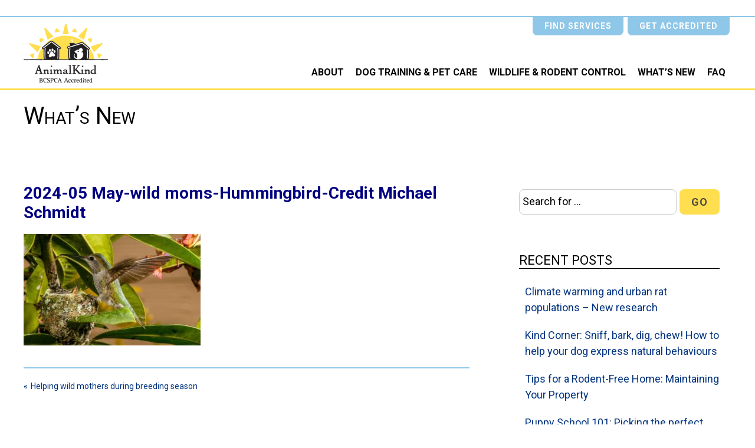

--- FILE ---
content_type: text/html; charset=UTF-8
request_url: https://animalkind.ca/helping-wild-mothers-during-breeding-season/2024-05-may-wild-moms-hummingbird-credit-michael-schmidt/
body_size: 9570
content:
<!DOCTYPE html>
<html dir="ltr" lang="en-US" prefix="og: https://ogp.me/ns#">
<head>
	<meta charset="UTF-8">
	<meta name="viewport" content="width=device-width, initial-scale=1">
	<link rel="profile" href="https://gmpg.org/xfn/11">
	<!-- Setting favicon, Microsoft and Apple Touch Icon 
Replace the icons using - http://realfavicongenerator.net/
-->	
<link rel="apple-touch-icon" sizes="180x180" href="https://animalkind.ca/wp-content/themes/animalkind/images/icons/apple-touch-icon.png">
<link rel="icon" type="image/png" sizes="32x32" href="https://animalkind.ca/wp-content/themes/animalkind/images/icons/favicon-32x32.png">
<link rel="icon" type="image/png" sizes="16x16" href="https://animalkind.ca/wp-content/themes/animalkind/images/icons/favicon-16x16.png">
<link rel="manifest" href="https://animalkind.ca/wp-content/themes/animalkind/images/icons/site.webmanifest">
<link rel="mask-icon" href="https://animalkind.ca/wp-content/themes/animalkind/images/icons/safari-pinned-tab.svg" color="#ffde4f">
<meta name="msapplication-TileColor" content="#2b5797">
<meta name="theme-color" content="#ffffff">

	<!--[if lt IE 9]>
	<script src="https://animalkind.ca/wp-content/themes/animalkind/js/html5.js" type="text/javascript"></script>
	<![endif]-->
	
	<title>2024-05 May-wild moms-Hummingbird-Credit Michael Schmidt | AnimalKind</title>

		<!-- All in One SEO 4.9.3 - aioseo.com -->
	<meta name="description" content="Photo by Michael Schmidt" />
	<meta name="robots" content="max-image-preview:large" />
	<meta name="author" content="Marcela Vargas"/>
	<link rel="canonical" href="https://animalkind.ca/helping-wild-mothers-during-breeding-season/2024-05-may-wild-moms-hummingbird-credit-michael-schmidt/" />
	<meta name="generator" content="All in One SEO (AIOSEO) 4.9.3" />
		<meta property="og:locale" content="en_US" />
		<meta property="og:site_name" content="AnimalKind | BC SPCA Accreditation" />
		<meta property="og:type" content="article" />
		<meta property="og:title" content="2024-05 May-wild moms-Hummingbird-Credit Michael Schmidt | AnimalKind" />
		<meta property="og:description" content="Photo by Michael Schmidt" />
		<meta property="og:url" content="https://animalkind.ca/helping-wild-mothers-during-breeding-season/2024-05-may-wild-moms-hummingbird-credit-michael-schmidt/" />
		<meta property="article:published_time" content="2024-05-09T21:20:55+00:00" />
		<meta property="article:modified_time" content="2024-05-09T21:21:32+00:00" />
		<meta name="twitter:card" content="summary" />
		<meta name="twitter:title" content="2024-05 May-wild moms-Hummingbird-Credit Michael Schmidt | AnimalKind" />
		<meta name="twitter:description" content="Photo by Michael Schmidt" />
		<script type="application/ld+json" class="aioseo-schema">
			{"@context":"https:\/\/schema.org","@graph":[{"@type":"BreadcrumbList","@id":"https:\/\/animalkind.ca\/helping-wild-mothers-during-breeding-season\/2024-05-may-wild-moms-hummingbird-credit-michael-schmidt\/#breadcrumblist","itemListElement":[{"@type":"ListItem","@id":"https:\/\/animalkind.ca#listItem","position":1,"name":"Home","item":"https:\/\/animalkind.ca","nextItem":{"@type":"ListItem","@id":"https:\/\/animalkind.ca\/helping-wild-mothers-during-breeding-season\/2024-05-may-wild-moms-hummingbird-credit-michael-schmidt\/#listItem","name":"2024-05 May-wild moms-Hummingbird-Credit Michael Schmidt"}},{"@type":"ListItem","@id":"https:\/\/animalkind.ca\/helping-wild-mothers-during-breeding-season\/2024-05-may-wild-moms-hummingbird-credit-michael-schmidt\/#listItem","position":2,"name":"2024-05 May-wild moms-Hummingbird-Credit Michael Schmidt","previousItem":{"@type":"ListItem","@id":"https:\/\/animalkind.ca#listItem","name":"Home"}}]},{"@type":"ItemPage","@id":"https:\/\/animalkind.ca\/helping-wild-mothers-during-breeding-season\/2024-05-may-wild-moms-hummingbird-credit-michael-schmidt\/#itempage","url":"https:\/\/animalkind.ca\/helping-wild-mothers-during-breeding-season\/2024-05-may-wild-moms-hummingbird-credit-michael-schmidt\/","name":"2024-05 May-wild moms-Hummingbird-Credit Michael Schmidt | AnimalKind","description":"Photo by Michael Schmidt","inLanguage":"en-US","isPartOf":{"@id":"https:\/\/animalkind.ca\/#website"},"breadcrumb":{"@id":"https:\/\/animalkind.ca\/helping-wild-mothers-during-breeding-season\/2024-05-may-wild-moms-hummingbird-credit-michael-schmidt\/#breadcrumblist"},"author":{"@id":"https:\/\/animalkind.ca\/author\/marcela\/#author"},"creator":{"@id":"https:\/\/animalkind.ca\/author\/marcela\/#author"},"datePublished":"2024-05-09T14:20:55-07:00","dateModified":"2024-05-09T14:21:32-07:00"},{"@type":"Organization","@id":"https:\/\/animalkind.ca\/#organization","name":"AnimalKind | BC SPCA","description":"BC SPCA Accreditation","url":"https:\/\/animalkind.ca\/","logo":{"@type":"ImageObject","url":"https:\/\/animalkind.ca\/wp-content\/uploads\/2020\/07\/AnimalKind_mouse.png","@id":"https:\/\/animalkind.ca\/helping-wild-mothers-during-breeding-season\/2024-05-may-wild-moms-hummingbird-credit-michael-schmidt\/#organizationLogo","width":146,"height":113},"image":{"@id":"https:\/\/animalkind.ca\/helping-wild-mothers-during-breeding-season\/2024-05-may-wild-moms-hummingbird-credit-michael-schmidt\/#organizationLogo"}},{"@type":"Person","@id":"https:\/\/animalkind.ca\/author\/marcela\/#author","url":"https:\/\/animalkind.ca\/author\/marcela\/","name":"Marcela Vargas"},{"@type":"WebSite","@id":"https:\/\/animalkind.ca\/#website","url":"https:\/\/animalkind.ca\/","name":"AnimalKind","description":"BC SPCA Accreditation","inLanguage":"en-US","publisher":{"@id":"https:\/\/animalkind.ca\/#organization"}}]}
		</script>
		<!-- All in One SEO -->


<!-- Google Tag Manager for WordPress by gtm4wp.com -->
<script data-cfasync="false" data-pagespeed-no-defer>
	var gtm4wp_datalayer_name = "dataLayer";
	var dataLayer = dataLayer || [];

	const gtm4wp_scrollerscript_debugmode         = false;
	const gtm4wp_scrollerscript_callbacktime      = 100;
	const gtm4wp_scrollerscript_readerlocation    = 150;
	const gtm4wp_scrollerscript_contentelementid  = "content";
	const gtm4wp_scrollerscript_scannertime       = 60;
</script>
<!-- End Google Tag Manager for WordPress by gtm4wp.com --><link rel='dns-prefetch' href='//js.stripe.com' />
<link rel='dns-prefetch' href='//checkout.stripe.com' />
<link rel='dns-prefetch' href='//fonts.googleapis.com' />
<link rel="alternate" type="application/rss+xml" title="AnimalKind &raquo; Feed" href="https://animalkind.ca/feed/" />
<link rel="alternate" type="application/rss+xml" title="AnimalKind &raquo; Comments Feed" href="https://animalkind.ca/comments/feed/" />
<link rel="alternate" title="oEmbed (JSON)" type="application/json+oembed" href="https://animalkind.ca/wp-json/oembed/1.0/embed?url=https%3A%2F%2Fanimalkind.ca%2Fhelping-wild-mothers-during-breeding-season%2F2024-05-may-wild-moms-hummingbird-credit-michael-schmidt%2F" />
<link rel="alternate" title="oEmbed (XML)" type="text/xml+oembed" href="https://animalkind.ca/wp-json/oembed/1.0/embed?url=https%3A%2F%2Fanimalkind.ca%2Fhelping-wild-mothers-during-breeding-season%2F2024-05-may-wild-moms-hummingbird-credit-michael-schmidt%2F&#038;format=xml" />
<style id='wp-img-auto-sizes-contain-inline-css' type='text/css'>
img:is([sizes=auto i],[sizes^="auto," i]){contain-intrinsic-size:3000px 1500px}
/*# sourceURL=wp-img-auto-sizes-contain-inline-css */
</style>
<style id='wp-emoji-styles-inline-css' type='text/css'>

	img.wp-smiley, img.emoji {
		display: inline !important;
		border: none !important;
		box-shadow: none !important;
		height: 1em !important;
		width: 1em !important;
		margin: 0 0.07em !important;
		vertical-align: -0.1em !important;
		background: none !important;
		padding: 0 !important;
	}
/*# sourceURL=wp-emoji-styles-inline-css */
</style>
<style id='classic-theme-styles-inline-css' type='text/css'>
/*! This file is auto-generated */
.wp-block-button__link{color:#fff;background-color:#32373c;border-radius:9999px;box-shadow:none;text-decoration:none;padding:calc(.667em + 2px) calc(1.333em + 2px);font-size:1.125em}.wp-block-file__button{background:#32373c;color:#fff;text-decoration:none}
/*# sourceURL=/wp-includes/css/classic-themes.min.css */
</style>
<link rel='stylesheet' id='stripe-checkout-button-css' href='https://checkout.stripe.com/v3/checkout/button.css' type='text/css' media='all' />
<link rel='stylesheet' id='simpay-public-css' href='https://animalkind.ca/wp-content/plugins/wp-simple-pay-pro-3/includes/core/assets/css/simpay-public.min.css?ver=4.16.1' type='text/css' media='all' />
<link rel='stylesheet' id='simpay-public-pro-css' href='https://animalkind.ca/wp-content/plugins/wp-simple-pay-pro-3/includes/pro/assets/css/simpay-public-pro.min.css?ver=4.16.1' type='text/css' media='all' />
<link rel='stylesheet' id='wpsl-styles-css' href='https://animalkind.ca/wp-content/plugins/wp-store-locator/css/styles.min.css?ver=2.2.261' type='text/css' media='all' />
<link rel='stylesheet' id='bsearch-style-css' href='https://animalkind.ca/wp-content/plugins/better-search/includes/css/bsearch-styles.min.css?ver=4.1.2' type='text/css' media='all' />
<link rel='stylesheet' id='style-css' href='https://animalkind.ca/wp-content/themes/animalkind/style.css?ver=2dc9db4ee3cac123ee87f8c1747c329c' type='text/css' media='all' />
<link rel='stylesheet' id='blm_googleFonts-css' href='//fonts.googleapis.com/css2?family=Roboto%3Aital%2Cwght%400%2C400%3B0%2C700%3B0%2C900%3B1%2C400&#038;display=swap&#038;ver=2dc9db4ee3cac123ee87f8c1747c329c' type='text/css' media='all' />
<script type="text/javascript" src="https://animalkind.ca/wp-includes/js/jquery/jquery.min.js?ver=3.7.1" id="jquery-core-js"></script>
<script type="text/javascript" src="https://animalkind.ca/wp-includes/js/jquery/jquery-migrate.min.js?ver=3.4.1" id="jquery-migrate-js"></script>
<script type="text/javascript" src="https://animalkind.ca/wp-content/plugins/duracelltomi-google-tag-manager/dist/js/analytics-talk-content-tracking.js?ver=1.22.3" id="gtm4wp-scroll-tracking-js"></script>
<link rel="https://api.w.org/" href="https://animalkind.ca/wp-json/" /><link rel="alternate" title="JSON" type="application/json" href="https://animalkind.ca/wp-json/wp/v2/media/4369" /><link rel="EditURI" type="application/rsd+xml" title="RSD" href="https://animalkind.ca/xmlrpc.php?rsd" />

<link rel='shortlink' href='https://animalkind.ca/?p=4369' />
<meta name="viewport" content="width=device-width, minimum-scale=1" />
<!-- Google Tag Manager for WordPress by gtm4wp.com -->
<!-- GTM Container placement set to manual -->
<script data-cfasync="false" data-pagespeed-no-defer>
	var dataLayer_content = {"pagePostType":"attachment","pagePostType2":"single-attachment","pagePostAuthor":"Marcela Vargas"};
	dataLayer.push( dataLayer_content );
</script>
<script data-cfasync="false" data-pagespeed-no-defer>
(function(w,d,s,l,i){w[l]=w[l]||[];w[l].push({'gtm.start':
new Date().getTime(),event:'gtm.js'});var f=d.getElementsByTagName(s)[0],
j=d.createElement(s),dl=l!='dataLayer'?'&l='+l:'';j.async=true;j.src=
'//www.googletagmanager.com/gtm.js?id='+i+dl;f.parentNode.insertBefore(j,f);
})(window,document,'script','dataLayer','GTM-MB5DV6L');
</script>
<!-- End Google Tag Manager for WordPress by gtm4wp.com -->		<style type="text/css" id="wp-custom-css">
			/* Progress bar color */
.sptp-member-skill-progress .sptp-progress-container .sptp-progress-bar {
    background-color: #ffdf4f !important;
}
 
/* Progress bar background color */
.sptp-member-skill-progress .sptp-progress-container {
    background-color: #d1c392 !important;
}
 
/* Tooltip percentage and background color */
.sptp-member-skill-progress .sptp-progress-container .sptp-progress-bar.sptp-tooltip .sptp-top {
    color: #ffffff !important;
    background-color: #ffdf4f !important;
}

h2 {
    color: navy !important;
		font-weight: bold !important;
}
h2.title__post {
	color: navy !important;
}		</style>
		<!-- Facebook Verification Code -->
      <meta name="facebook-domain-verification" content="9eitp74fh5row2hz9tmsrgfoeec0q0" />
      <!-- End Facebook Verification Code -->
	
<!-- Meta Pixel Code -->
<script>
!function(f,b,e,v,n,t,s)
{if(f.fbq)return;n=f.fbq=function(){n.callMethod?
n.callMethod.apply(n,arguments):n.queue.push(arguments)};
if(!f._fbq)f._fbq=n;n.push=n;n.loaded=!0;n.version='2.0';
n.queue=[];t=b.createElement(e);t.async=!0;
t.src=v;s=b.getElementsByTagName(e)[0];
s.parentNode.insertBefore(t,s)}(window, document,'script',
'https://connect.facebook.net/en_US/fbevents.js');
fbq('init', '996973735020454');
fbq('track', 'PageView');
</script>
<noscript><img height="1" width="1" style="display:none"
src="
https://www.facebook.com/tr?id=996973735020454&ev=PageView&noscript=1"
/></noscript>
<!-- End Meta Pixel Code -->
	
<style id='global-styles-inline-css' type='text/css'>
:root{--wp--preset--aspect-ratio--square: 1;--wp--preset--aspect-ratio--4-3: 4/3;--wp--preset--aspect-ratio--3-4: 3/4;--wp--preset--aspect-ratio--3-2: 3/2;--wp--preset--aspect-ratio--2-3: 2/3;--wp--preset--aspect-ratio--16-9: 16/9;--wp--preset--aspect-ratio--9-16: 9/16;--wp--preset--color--black: #000000;--wp--preset--color--cyan-bluish-gray: #abb8c3;--wp--preset--color--white: #ffffff;--wp--preset--color--pale-pink: #f78da7;--wp--preset--color--vivid-red: #cf2e2e;--wp--preset--color--luminous-vivid-orange: #ff6900;--wp--preset--color--luminous-vivid-amber: #fcb900;--wp--preset--color--light-green-cyan: #7bdcb5;--wp--preset--color--vivid-green-cyan: #00d084;--wp--preset--color--pale-cyan-blue: #8ed1fc;--wp--preset--color--vivid-cyan-blue: #0693e3;--wp--preset--color--vivid-purple: #9b51e0;--wp--preset--gradient--vivid-cyan-blue-to-vivid-purple: linear-gradient(135deg,rgb(6,147,227) 0%,rgb(155,81,224) 100%);--wp--preset--gradient--light-green-cyan-to-vivid-green-cyan: linear-gradient(135deg,rgb(122,220,180) 0%,rgb(0,208,130) 100%);--wp--preset--gradient--luminous-vivid-amber-to-luminous-vivid-orange: linear-gradient(135deg,rgb(252,185,0) 0%,rgb(255,105,0) 100%);--wp--preset--gradient--luminous-vivid-orange-to-vivid-red: linear-gradient(135deg,rgb(255,105,0) 0%,rgb(207,46,46) 100%);--wp--preset--gradient--very-light-gray-to-cyan-bluish-gray: linear-gradient(135deg,rgb(238,238,238) 0%,rgb(169,184,195) 100%);--wp--preset--gradient--cool-to-warm-spectrum: linear-gradient(135deg,rgb(74,234,220) 0%,rgb(151,120,209) 20%,rgb(207,42,186) 40%,rgb(238,44,130) 60%,rgb(251,105,98) 80%,rgb(254,248,76) 100%);--wp--preset--gradient--blush-light-purple: linear-gradient(135deg,rgb(255,206,236) 0%,rgb(152,150,240) 100%);--wp--preset--gradient--blush-bordeaux: linear-gradient(135deg,rgb(254,205,165) 0%,rgb(254,45,45) 50%,rgb(107,0,62) 100%);--wp--preset--gradient--luminous-dusk: linear-gradient(135deg,rgb(255,203,112) 0%,rgb(199,81,192) 50%,rgb(65,88,208) 100%);--wp--preset--gradient--pale-ocean: linear-gradient(135deg,rgb(255,245,203) 0%,rgb(182,227,212) 50%,rgb(51,167,181) 100%);--wp--preset--gradient--electric-grass: linear-gradient(135deg,rgb(202,248,128) 0%,rgb(113,206,126) 100%);--wp--preset--gradient--midnight: linear-gradient(135deg,rgb(2,3,129) 0%,rgb(40,116,252) 100%);--wp--preset--font-size--small: 13px;--wp--preset--font-size--medium: 20px;--wp--preset--font-size--large: 36px;--wp--preset--font-size--x-large: 42px;--wp--preset--spacing--20: 0.44rem;--wp--preset--spacing--30: 0.67rem;--wp--preset--spacing--40: 1rem;--wp--preset--spacing--50: 1.5rem;--wp--preset--spacing--60: 2.25rem;--wp--preset--spacing--70: 3.38rem;--wp--preset--spacing--80: 5.06rem;--wp--preset--shadow--natural: 6px 6px 9px rgba(0, 0, 0, 0.2);--wp--preset--shadow--deep: 12px 12px 50px rgba(0, 0, 0, 0.4);--wp--preset--shadow--sharp: 6px 6px 0px rgba(0, 0, 0, 0.2);--wp--preset--shadow--outlined: 6px 6px 0px -3px rgb(255, 255, 255), 6px 6px rgb(0, 0, 0);--wp--preset--shadow--crisp: 6px 6px 0px rgb(0, 0, 0);}:where(.is-layout-flex){gap: 0.5em;}:where(.is-layout-grid){gap: 0.5em;}body .is-layout-flex{display: flex;}.is-layout-flex{flex-wrap: wrap;align-items: center;}.is-layout-flex > :is(*, div){margin: 0;}body .is-layout-grid{display: grid;}.is-layout-grid > :is(*, div){margin: 0;}:where(.wp-block-columns.is-layout-flex){gap: 2em;}:where(.wp-block-columns.is-layout-grid){gap: 2em;}:where(.wp-block-post-template.is-layout-flex){gap: 1.25em;}:where(.wp-block-post-template.is-layout-grid){gap: 1.25em;}.has-black-color{color: var(--wp--preset--color--black) !important;}.has-cyan-bluish-gray-color{color: var(--wp--preset--color--cyan-bluish-gray) !important;}.has-white-color{color: var(--wp--preset--color--white) !important;}.has-pale-pink-color{color: var(--wp--preset--color--pale-pink) !important;}.has-vivid-red-color{color: var(--wp--preset--color--vivid-red) !important;}.has-luminous-vivid-orange-color{color: var(--wp--preset--color--luminous-vivid-orange) !important;}.has-luminous-vivid-amber-color{color: var(--wp--preset--color--luminous-vivid-amber) !important;}.has-light-green-cyan-color{color: var(--wp--preset--color--light-green-cyan) !important;}.has-vivid-green-cyan-color{color: var(--wp--preset--color--vivid-green-cyan) !important;}.has-pale-cyan-blue-color{color: var(--wp--preset--color--pale-cyan-blue) !important;}.has-vivid-cyan-blue-color{color: var(--wp--preset--color--vivid-cyan-blue) !important;}.has-vivid-purple-color{color: var(--wp--preset--color--vivid-purple) !important;}.has-black-background-color{background-color: var(--wp--preset--color--black) !important;}.has-cyan-bluish-gray-background-color{background-color: var(--wp--preset--color--cyan-bluish-gray) !important;}.has-white-background-color{background-color: var(--wp--preset--color--white) !important;}.has-pale-pink-background-color{background-color: var(--wp--preset--color--pale-pink) !important;}.has-vivid-red-background-color{background-color: var(--wp--preset--color--vivid-red) !important;}.has-luminous-vivid-orange-background-color{background-color: var(--wp--preset--color--luminous-vivid-orange) !important;}.has-luminous-vivid-amber-background-color{background-color: var(--wp--preset--color--luminous-vivid-amber) !important;}.has-light-green-cyan-background-color{background-color: var(--wp--preset--color--light-green-cyan) !important;}.has-vivid-green-cyan-background-color{background-color: var(--wp--preset--color--vivid-green-cyan) !important;}.has-pale-cyan-blue-background-color{background-color: var(--wp--preset--color--pale-cyan-blue) !important;}.has-vivid-cyan-blue-background-color{background-color: var(--wp--preset--color--vivid-cyan-blue) !important;}.has-vivid-purple-background-color{background-color: var(--wp--preset--color--vivid-purple) !important;}.has-black-border-color{border-color: var(--wp--preset--color--black) !important;}.has-cyan-bluish-gray-border-color{border-color: var(--wp--preset--color--cyan-bluish-gray) !important;}.has-white-border-color{border-color: var(--wp--preset--color--white) !important;}.has-pale-pink-border-color{border-color: var(--wp--preset--color--pale-pink) !important;}.has-vivid-red-border-color{border-color: var(--wp--preset--color--vivid-red) !important;}.has-luminous-vivid-orange-border-color{border-color: var(--wp--preset--color--luminous-vivid-orange) !important;}.has-luminous-vivid-amber-border-color{border-color: var(--wp--preset--color--luminous-vivid-amber) !important;}.has-light-green-cyan-border-color{border-color: var(--wp--preset--color--light-green-cyan) !important;}.has-vivid-green-cyan-border-color{border-color: var(--wp--preset--color--vivid-green-cyan) !important;}.has-pale-cyan-blue-border-color{border-color: var(--wp--preset--color--pale-cyan-blue) !important;}.has-vivid-cyan-blue-border-color{border-color: var(--wp--preset--color--vivid-cyan-blue) !important;}.has-vivid-purple-border-color{border-color: var(--wp--preset--color--vivid-purple) !important;}.has-vivid-cyan-blue-to-vivid-purple-gradient-background{background: var(--wp--preset--gradient--vivid-cyan-blue-to-vivid-purple) !important;}.has-light-green-cyan-to-vivid-green-cyan-gradient-background{background: var(--wp--preset--gradient--light-green-cyan-to-vivid-green-cyan) !important;}.has-luminous-vivid-amber-to-luminous-vivid-orange-gradient-background{background: var(--wp--preset--gradient--luminous-vivid-amber-to-luminous-vivid-orange) !important;}.has-luminous-vivid-orange-to-vivid-red-gradient-background{background: var(--wp--preset--gradient--luminous-vivid-orange-to-vivid-red) !important;}.has-very-light-gray-to-cyan-bluish-gray-gradient-background{background: var(--wp--preset--gradient--very-light-gray-to-cyan-bluish-gray) !important;}.has-cool-to-warm-spectrum-gradient-background{background: var(--wp--preset--gradient--cool-to-warm-spectrum) !important;}.has-blush-light-purple-gradient-background{background: var(--wp--preset--gradient--blush-light-purple) !important;}.has-blush-bordeaux-gradient-background{background: var(--wp--preset--gradient--blush-bordeaux) !important;}.has-luminous-dusk-gradient-background{background: var(--wp--preset--gradient--luminous-dusk) !important;}.has-pale-ocean-gradient-background{background: var(--wp--preset--gradient--pale-ocean) !important;}.has-electric-grass-gradient-background{background: var(--wp--preset--gradient--electric-grass) !important;}.has-midnight-gradient-background{background: var(--wp--preset--gradient--midnight) !important;}.has-small-font-size{font-size: var(--wp--preset--font-size--small) !important;}.has-medium-font-size{font-size: var(--wp--preset--font-size--medium) !important;}.has-large-font-size{font-size: var(--wp--preset--font-size--large) !important;}.has-x-large-font-size{font-size: var(--wp--preset--font-size--x-large) !important;}
/*# sourceURL=global-styles-inline-css */
</style>
</head>
<body data-rsssl=1 class="attachment wp-singular attachment-template-default single single-attachment postid-4369 attachmentid-4369 attachment-jpeg wp-theme-animalkind">

<!-- GTM Container placement set to manual -->
<!-- Google Tag Manager (noscript) -->
				<noscript><iframe src="https://www.googletagmanager.com/ns.html?id=GTM-MB5DV6L" height="0" width="0" style="display:none;visibility:hidden" aria-hidden="true"></iframe></noscript>
<!-- End Google Tag Manager (noscript) -->	<div id="page" class="site">	
	<a class="skip-link screen-reader-text" href="#content">Skip to content</a>
	
	<div class="top__nav">
		<div class="container">
			<div class="menu-top-menu-container"><ul id="menu-top-menu" class="menu"><li id="menu-item-237" class="menu-item menu-item-type-post_type menu-item-object-page menu-item-237"><a href="https://animalkind.ca/find-services/">Find Services</a></li>
<li id="menu-item-408" class="menu-item menu-item-type-custom menu-item-object-custom menu-item-has-children menu-item-408"><a href="#">Get Accredited</a>
<ul class="sub-menu">
	<li id="menu-item-410" class="menu-item menu-item-type-post_type menu-item-object-page menu-item-410"><a href="https://animalkind.ca/dog-training-and-care-services/accreditation-for-dog-trainers/">Dog training</a></li>
	<li id="menu-item-409" class="menu-item menu-item-type-post_type menu-item-object-page menu-item-409"><a href="https://animalkind.ca/wildlife/accreditation-for-wildlife-rodent-control/">Wildlife &#038; rodent control</a></li>
</ul>
</li>
</ul></div>		</div>
	</div>

	<header id="masthead" class="site__header" role="banner">	
		<div class="container">
			<div class="site__header--wrapper">	
		
				<div id="branding" class="site__branding">
					<p class="site__title"><a href="https://animalkind.ca/">AnimalKind</a></p>
					<p class="site__description">BC SPCA Accreditation</p>
				</div>
				
				<div id="nav" class="site__navigation">
					<button class="menu__toggle">Menu</button>
					<nav id="site__nav" class="main__nav" role="navigation">
						<div class="menu-main-menu-container"><ul id="menu-main-menu" class="menu"><li id="menu-item-31" class="menu-item menu-item-type-post_type menu-item-object-page menu-item-31"><a href="https://animalkind.ca/about/">About</a></li>
<li id="menu-item-402" class="nolink menu-item menu-item-type-custom menu-item-object-custom menu-item-has-children menu-item-402"><a href="#">Dog Training &#038; Pet Care</a>
<ul class="sub-menu">
	<li id="menu-item-407" class="menu-item menu-item-type-post_type menu-item-object-page menu-item-407"><a href="https://animalkind.ca/find-services/">Find Services</a></li>
	<li id="menu-item-317" class="menu-item menu-item-type-post_type menu-item-object-page menu-item-317"><a href="https://animalkind.ca/dog-training-and-care-services/humane-dog-training/">Humane dog training</a></li>
	<li id="menu-item-512" class="menu-item menu-item-type-post_type menu-item-object-page menu-item-512"><a href="https://animalkind.ca/dog-training-and-care-services/humane-pet-care-services/">Humane pet care services</a></li>
	<li id="menu-item-34" class="menu-item menu-item-type-post_type menu-item-object-page menu-item-34"><a href="https://animalkind.ca/dog-training-and-care-services/accreditation-for-dog-trainers/">Get accredited for dog training</a></li>
	<li id="menu-item-3335" class="menu-item menu-item-type-post_type menu-item-object-page menu-item-3335"><a href="https://animalkind.ca/dog-training-and-care-services/for-pet-service-businesses/">For pet service businesses</a></li>
	<li id="menu-item-513" class="menu-item menu-item-type-post_type menu-item-object-page menu-item-513"><a href="https://animalkind.ca/dog-training-and-care-services/for-veterinarians-animal-rescues/">For veterinarians &#038; animal rescues</a></li>
</ul>
</li>
<li id="menu-item-403" class="nolink menu-item menu-item-type-custom menu-item-object-custom menu-item-has-children menu-item-403"><a href="#">Wildlife &#038; Rodent Control</a>
<ul class="sub-menu">
	<li id="menu-item-406" class="menu-item menu-item-type-post_type menu-item-object-page menu-item-406"><a href="https://animalkind.ca/find-services/">Find Services</a></li>
	<li id="menu-item-405" class="menu-item menu-item-type-post_type menu-item-object-page menu-item-405"><a href="https://animalkind.ca/wildlife/how-to-choose-a-wildlife-rodent-control-business/">Animal-friendly wildlife &#038; rodent control</a></li>
	<li id="menu-item-277" class="menu-item menu-item-type-post_type menu-item-object-page menu-item-277"><a href="https://animalkind.ca/wildlife/accreditation-for-wildlife-rodent-control/">Get accredited for wildlife &#038; rodent control</a></li>
	<li id="menu-item-516" class="menu-item menu-item-type-post_type menu-item-object-page menu-item-516"><a href="https://animalkind.ca/wildlife/resources-for-municipalities/">Resources for municipalities</a></li>
</ul>
</li>
<li id="menu-item-30" class="menu-item menu-item-type-post_type menu-item-object-page current_page_parent menu-item-30"><a href="https://animalkind.ca/whats-new/">What’s New</a></li>
<li id="menu-item-35" class="menu-item menu-item-type-post_type menu-item-object-page menu-item-35"><a href="https://animalkind.ca/faq/">FAQ</a></li>
</ul></div>					</nav>
				</div>

			</div>	
		</div>
	</header>

	<div id="content" class="site__content">
<section class="site__main">
	<div class="row__banner">
		<div class="container">
			<div class="page__banner">
				<h1 class="title__page">What&#8217;s New</h1>
			</div>
		</div>
	</div>
	<div class="row">
	
	<div class="container__with--padding">
		<div class="blog__section">

			<main id="primary" class="content__area--blog">
		
			
				<article id="post-4369" class="post-4369 attachment type-attachment status-inherit hentry">
						<h2 class="title__post">2024-05 May-wild moms-Hummingbird-Credit Michael Schmidt</h2>
						<div class="entry__meta">
							<span class="posted-on"><time class="entry-date published" datetime="2024-05-09T14:20:55-07:00"></time><span class="screen-reader-text"><time class="updated" datetime="2024-05-09T14:21:32-07:00"></time></span></span>						</div>

					<div class="content__area">
						<p class="attachment"><a href='https://animalkind.ca/wp-content/uploads/2024-05-May-wild-moms-Hummingbird-Credit-Michael-Schmidt.jpg'><img fetchpriority="high" decoding="async" width="300" height="189" src="https://animalkind.ca/wp-content/uploads/2024-05-May-wild-moms-Hummingbird-Credit-Michael-Schmidt-300x189.jpg" class="attachment-medium size-medium" alt="Hummingbird near nest Photo by Michael Schmidt" srcset="https://animalkind.ca/wp-content/uploads/2024-05-May-wild-moms-Hummingbird-Credit-Michael-Schmidt-300x189.jpg 300w, https://animalkind.ca/wp-content/uploads/2024-05-May-wild-moms-Hummingbird-Credit-Michael-Schmidt-768x484.jpg 768w, https://animalkind.ca/wp-content/uploads/2024-05-May-wild-moms-Hummingbird-Credit-Michael-Schmidt-400x250.jpg 400w, https://animalkind.ca/wp-content/uploads/2024-05-May-wild-moms-Hummingbird-Credit-Michael-Schmidt.jpg 825w" sizes="(max-width: 300px) 100vw, 300px" /></a></p>
					</div>
					
				
					<nav class="navigation post__nav" role="navigation">
						<h2 class="screen-reader-text">Post navigation</h2>
						<div class="post__nav--previous"><a href="https://animalkind.ca/helping-wild-mothers-during-breeding-season/" rel="prev">Helping wild mothers during breeding season</a></div>
						<div class="post__nav--next"></div>
					</nav>

				</article><!-- #post-## -->

					

			</main><!-- #primary -->

			<aside id="secondary" class="sidebar" role="complementary">
	
	<div id="search-2" class="widget widget_search">
<form method="get" id="searchform" class="search__form" action="https://animalkind.ca/">
	<label for="s" class="screen-reader-text">Search for:</label>
	<input type="search" class="search__form--input" name="s" id="s" placeholder="Search for ..." />
	<button type="submit" class="search__form--submit" id="searchsubmit" value="Go">Go</button>
</form>
 
</div>
		<div id="recent-posts-2" class="widget widget_recent_entries">
		<h4 class="title__sidebar">Recent Posts</h4>
		<ul>
											<li>
					<a href="https://animalkind.ca/climate-warming-and-urban-rat-populations-new-research/">Climate warming and urban rat populations &#8211; New research</a>
									</li>
											<li>
					<a href="https://animalkind.ca/kind-corner-helping-your-dog-express-natural-behaviours/">Kind Corner: Sniff, bark, dig, chew! How to help your dog express natural behaviours</a>
									</li>
											<li>
					<a href="https://animalkind.ca/tips-for-a-rodent-free-home/">Tips for a Rodent-Free Home: Maintaining Your Property</a>
									</li>
											<li>
					<a href="https://animalkind.ca/kind-corner-puppy-school-101/">Puppy School 101: Picking the perfect class for your puppy</a>
									</li>
											<li>
					<a href="https://animalkind.ca/managing-unwanted-visitors-in-outdoor-spaces/">Summer feasts: managing unwanted visitors in outdoor spaces</a>
									</li>
					</ul>

		</div>	
</aside><!-- #secondary -->			
		</div>
	</div><!-- .container -->
	</div>
</section><!-- .site__main -->


	</div><!-- #content -->

	<footer id="footer" class="row site__footer" role="contentinfo">
		<div class="container__with--padding">
			<div class="footer__widgets">
							<div class="footer__widget--item--first">
					<div id="media_image-2" class="footer__widget--item--first"><h4 class="title__footer">BC SPCA Logo</h4><a href="https://spca.bc.ca/" target="_blank"><img width="250" height="86" src="https://animalkind.ca/wp-content/uploads/2020/09/SPCA_logo-tagline-white.png" class="image wp-image-568  attachment-full size-full" alt="BC SPCA logo" style="max-width: 100%; height: auto;" title="BC SPCA Logo" decoding="async" loading="lazy" /></a></div><div id="text-4" class="footer__widget--item--first">			<div class="textwidget"><p><a class="button" href="https://spca.bc.ca/donate/?utm_source=akweb&amp;utm_medium=button&amp;utm_campaign=animalkind" target="_blank" rel="noopener">Donate</a></p>
</div>
		</div>				</div>
			
							<div class="footer__widget--item">
				<div id="text-2" class="widget--footer widget_text">			<div class="textwidget"><p>AnimalKind is the BC SPCA’s animal welfare accreditation and referral program for animal-related businesses that meet our high welfare standards. Proceeds from this program support the life-saving work of the BC SPCA.</p>
</div>
		</div>				</div>
			
							<div class="footer__widget--item">
				<div id="text-3" class="widget--footer widget_text"><h4 class="title__footer">Contact Us</h4>			<div class="textwidget"><p>Email: <a href="mailto:info@animalkind.ca">info@animalkind.ca</a><br />
BC SPCA Provincial Call Centre:<br />
<a href="tel://+18556227722">1-855-622-7722</a></p>
</div>
		</div>				<div class="menu-social-media-container"><ul id="menu-social-media" class="menu"><li id="menu-item-51" class="menu-item menu-item-type-custom menu-item-object-custom menu-item-51"><a href="https://www.facebook.com/bcspca/"><span class="screen-reader-text">Facebook</span></a></li>
<li id="menu-item-52" class="menu-item menu-item-type-custom menu-item-object-custom menu-item-52"><a href="https://twitter.com/BC_SPCA"><span class="screen-reader-text">Twitter</span></a></li>
<li id="menu-item-53" class="menu-item menu-item-type-custom menu-item-object-custom menu-item-53"><a href="https://www.instagram.com/bcspca/"><span class="screen-reader-text">Instagram</span></a></li>
<li id="menu-item-54" class="menu-item menu-item-type-custom menu-item-object-custom menu-item-54"><a href="https://www.youtube.com/user/bcspcabc"><span class="screen-reader-text">Youtube</span></a></li>
</ul></div>				</div>
						</div>

			<p class="copyright align--center">&copy; 2026 AnimalKind <span>| </span> All Rights Reserved</p>

		</div>
	</footer>
</div><!-- #page -->

<script type="speculationrules">
{"prefetch":[{"source":"document","where":{"and":[{"href_matches":"/*"},{"not":{"href_matches":["/wp-*.php","/wp-admin/*","/wp-content/uploads/*","/wp-content/*","/wp-content/plugins/*","/wp-content/themes/animalkind/*","/*\\?(.+)"]}},{"not":{"selector_matches":"a[rel~=\"nofollow\"]"}},{"not":{"selector_matches":".no-prefetch, .no-prefetch a"}}]},"eagerness":"conservative"}]}
</script>
<script type="text/javascript" src="https://js.stripe.com/v3/" id="sandhills-stripe-js-v3-js"></script>
<script type="text/javascript" src="https://animalkind.ca/wp-content/plugins/wp-simple-pay-pro-3/includes/core/assets/js/vendor/accounting.min.js?ver=4.16.1" id="simpay-accounting-js"></script>
<script type="text/javascript" id="simpay-shared-js-extra">
/* <![CDATA[ */
var spGeneral = {"strings":{"currency":"CAD","currencySymbol":"$","currencyPosition":"left","decimalSeparator":".","thousandSeparator":",","ajaxurl":"https://animalkind.ca/wp-admin/admin-ajax.php","wpJsonUrl":"https://animalkind.ca/wp-json/","customAmountLabel":"starting at %s","recurringIntervals":{"day":["day","days"],"week":["week","weeks"],"month":["month","months"],"year":["year","years"]},"recurringIntervalDisplay":"%1$s every %2$s %3$s","recurringIntervalDisplayLimitedDiscount":"%1$s every %2$s %3$s for %4$s months then %5$s","recurringIntervalDisplayAutomaticTaxDiscount":"%1$s every %2$s %3$s until coupon expires","recurringIntervalDisplayInvoiceLimit":"%1$d payments of %2$s every %3$s %4$s","recurringIntervalDisplayInvoiceLimitWithCoupon":"%1$d payments of %2$s (for the duration of the coupon) every %3$s %4$s","addressRequired":"Enter address to calculate","addressInvalid":"Please enter a valid address"},"booleans":{"isTestMode":false,"isZeroDecimal":false,"scriptDebug":false},"i18n":{"mediaTitle":"Insert Media","mediaButtonText":"Use Image"},"integers":{"decimalPlaces":2,"minAmount":1}};
var spGeneral = {"strings":{"currency":"CAD","currencySymbol":"$","currencyPosition":"left","decimalSeparator":".","thousandSeparator":",","ajaxurl":"https://animalkind.ca/wp-admin/admin-ajax.php","wpJsonUrl":"https://animalkind.ca/wp-json/","customAmountLabel":"starting at %s","recurringIntervals":{"day":["day","days"],"week":["week","weeks"],"month":["month","months"],"year":["year","years"]},"recurringIntervalDisplay":"%1$s every %2$s %3$s","recurringIntervalDisplayLimitedDiscount":"%1$s every %2$s %3$s for %4$s months then %5$s","recurringIntervalDisplayAutomaticTaxDiscount":"%1$s every %2$s %3$s until coupon expires","recurringIntervalDisplayInvoiceLimit":"%1$d payments of %2$s every %3$s %4$s","recurringIntervalDisplayInvoiceLimitWithCoupon":"%1$d payments of %2$s (for the duration of the coupon) every %3$s %4$s","addressRequired":"Enter address to calculate","addressInvalid":"Please enter a valid address"},"booleans":{"isTestMode":false,"isZeroDecimal":false,"scriptDebug":false},"i18n":{"mediaTitle":"Insert Media","mediaButtonText":"Use Image"},"integers":{"decimalPlaces":2,"minAmount":1}};
var spGeneral = {"strings":{"currency":"CAD","currencySymbol":"$","currencyPosition":"left","decimalSeparator":".","thousandSeparator":",","ajaxurl":"https://animalkind.ca/wp-admin/admin-ajax.php","wpJsonUrl":"https://animalkind.ca/wp-json/","customAmountLabel":"starting at %s","recurringIntervals":{"day":["day","days"],"week":["week","weeks"],"month":["month","months"],"year":["year","years"]},"recurringIntervalDisplay":"%1$s every %2$s %3$s","recurringIntervalDisplayLimitedDiscount":"%1$s every %2$s %3$s for %4$s months then %5$s","recurringIntervalDisplayAutomaticTaxDiscount":"%1$s every %2$s %3$s until coupon expires","recurringIntervalDisplayInvoiceLimit":"%1$d payments of %2$s every %3$s %4$s","recurringIntervalDisplayInvoiceLimitWithCoupon":"%1$d payments of %2$s (for the duration of the coupon) every %3$s %4$s","addressRequired":"Enter address to calculate","addressInvalid":"Please enter a valid address"},"booleans":{"isTestMode":false,"isZeroDecimal":false,"scriptDebug":false},"i18n":{"mediaTitle":"Insert Media","mediaButtonText":"Use Image"},"integers":{"decimalPlaces":2,"minAmount":1}};
var spGeneral = {"strings":{"currency":"CAD","currencySymbol":"$","currencyPosition":"left","decimalSeparator":".","thousandSeparator":",","ajaxurl":"https://animalkind.ca/wp-admin/admin-ajax.php","wpJsonUrl":"https://animalkind.ca/wp-json/","customAmountLabel":"starting at %s","recurringIntervals":{"day":["day","days"],"week":["week","weeks"],"month":["month","months"],"year":["year","years"]},"recurringIntervalDisplay":"%1$s every %2$s %3$s","recurringIntervalDisplayLimitedDiscount":"%1$s every %2$s %3$s for %4$s months then %5$s","recurringIntervalDisplayAutomaticTaxDiscount":"%1$s every %2$s %3$s until coupon expires","recurringIntervalDisplayInvoiceLimit":"%1$d payments of %2$s every %3$s %4$s","recurringIntervalDisplayInvoiceLimitWithCoupon":"%1$d payments of %2$s (for the duration of the coupon) every %3$s %4$s","addressRequired":"Enter address to calculate","addressInvalid":"Please enter a valid address"},"booleans":{"isTestMode":false,"isZeroDecimal":false,"scriptDebug":false},"i18n":{"mediaTitle":"Insert Media","mediaButtonText":"Use Image"},"integers":{"decimalPlaces":2,"minAmount":1}};
var spGeneral = {"strings":{"currency":"CAD","currencySymbol":"$","currencyPosition":"left","decimalSeparator":".","thousandSeparator":",","ajaxurl":"https://animalkind.ca/wp-admin/admin-ajax.php","wpJsonUrl":"https://animalkind.ca/wp-json/","customAmountLabel":"starting at %s","recurringIntervals":{"day":["day","days"],"week":["week","weeks"],"month":["month","months"],"year":["year","years"]},"recurringIntervalDisplay":"%1$s every %2$s %3$s","recurringIntervalDisplayLimitedDiscount":"%1$s every %2$s %3$s for %4$s months then %5$s","recurringIntervalDisplayAutomaticTaxDiscount":"%1$s every %2$s %3$s until coupon expires","recurringIntervalDisplayInvoiceLimit":"%1$d payments of %2$s every %3$s %4$s","recurringIntervalDisplayInvoiceLimitWithCoupon":"%1$d payments of %2$s (for the duration of the coupon) every %3$s %4$s","addressRequired":"Enter address to calculate","addressInvalid":"Please enter a valid address"},"booleans":{"isTestMode":false,"isZeroDecimal":false,"scriptDebug":false},"i18n":{"mediaTitle":"Insert Media","mediaButtonText":"Use Image"},"integers":{"decimalPlaces":2,"minAmount":1}};
//# sourceURL=simpay-shared-js-extra
/* ]]> */
</script>
<script type="text/javascript" src="https://animalkind.ca/wp-content/plugins/wp-simple-pay-pro-3/includes/core/assets/js/dist/simpay-public-shared.js?ver=4.16.1" id="simpay-shared-js"></script>
<script type="text/javascript" src="https://animalkind.ca/wp-includes/js/dist/dom-ready.min.js?ver=f77871ff7694fffea381" id="wp-dom-ready-js"></script>
<script type="text/javascript" src="https://animalkind.ca/wp-includes/js/dist/hooks.min.js?ver=dd5603f07f9220ed27f1" id="wp-hooks-js"></script>
<script type="text/javascript" src="https://animalkind.ca/wp-includes/js/dist/i18n.min.js?ver=c26c3dc7bed366793375" id="wp-i18n-js"></script>
<script type="text/javascript" id="wp-i18n-js-after">
/* <![CDATA[ */
wp.i18n.setLocaleData( { 'text direction\u0004ltr': [ 'ltr' ] } );
//# sourceURL=wp-i18n-js-after
/* ]]> */
</script>
<script type="text/javascript" src="https://animalkind.ca/wp-includes/js/dist/a11y.min.js?ver=cb460b4676c94bd228ed" id="wp-a11y-js"></script>
<script type="text/javascript" src="https://animalkind.ca/wp-includes/js/dist/url.min.js?ver=9e178c9516d1222dc834" id="wp-url-js"></script>
<script type="text/javascript" src="https://animalkind.ca/wp-includes/js/dist/api-fetch.min.js?ver=3a4d9af2b423048b0dee" id="wp-api-fetch-js"></script>
<script type="text/javascript" id="wp-api-fetch-js-after">
/* <![CDATA[ */
wp.apiFetch.use( wp.apiFetch.createRootURLMiddleware( "https://animalkind.ca/wp-json/" ) );
wp.apiFetch.nonceMiddleware = wp.apiFetch.createNonceMiddleware( "e56d611757" );
wp.apiFetch.use( wp.apiFetch.nonceMiddleware );
wp.apiFetch.use( wp.apiFetch.mediaUploadMiddleware );
wp.apiFetch.nonceEndpoint = "https://animalkind.ca/wp-admin/admin-ajax.php?action=rest-nonce";
//# sourceURL=wp-api-fetch-js-after
/* ]]> */
</script>
<script type="text/javascript" id="simpay-public-js-extra">
/* <![CDATA[ */
var simplePayForms = [];
var spGeneral = {"strings":{"currency":"CAD","currencySymbol":"$","currencyPosition":"left","decimalSeparator":".","thousandSeparator":",","ajaxurl":"https://animalkind.ca/wp-admin/admin-ajax.php","wpJsonUrl":"https://animalkind.ca/wp-json/","customAmountLabel":"starting at %s","recurringIntervals":{"day":["day","days"],"week":["week","weeks"],"month":["month","months"],"year":["year","years"]},"recurringIntervalDisplay":"%1$s every %2$s %3$s","recurringIntervalDisplayLimitedDiscount":"%1$s every %2$s %3$s for %4$s months then %5$s","recurringIntervalDisplayAutomaticTaxDiscount":"%1$s every %2$s %3$s until coupon expires","recurringIntervalDisplayInvoiceLimit":"%1$d payments of %2$s every %3$s %4$s","recurringIntervalDisplayInvoiceLimitWithCoupon":"%1$d payments of %2$s (for the duration of the coupon) every %3$s %4$s","addressRequired":"Enter address to calculate","addressInvalid":"Please enter a valid address"},"booleans":{"isTestMode":false,"isZeroDecimal":false,"scriptDebug":false},"i18n":{"mediaTitle":"Insert Media","mediaButtonText":"Use Image"},"integers":{"decimalPlaces":2,"minAmount":1}};
var simplePayForms = [];
var spGeneral = {"strings":{"currency":"CAD","currencySymbol":"$","currencyPosition":"left","decimalSeparator":".","thousandSeparator":",","ajaxurl":"https://animalkind.ca/wp-admin/admin-ajax.php","wpJsonUrl":"https://animalkind.ca/wp-json/","customAmountLabel":"starting at %s","recurringIntervals":{"day":["day","days"],"week":["week","weeks"],"month":["month","months"],"year":["year","years"]},"recurringIntervalDisplay":"%1$s every %2$s %3$s","recurringIntervalDisplayLimitedDiscount":"%1$s every %2$s %3$s for %4$s months then %5$s","recurringIntervalDisplayAutomaticTaxDiscount":"%1$s every %2$s %3$s until coupon expires","recurringIntervalDisplayInvoiceLimit":"%1$d payments of %2$s every %3$s %4$s","recurringIntervalDisplayInvoiceLimitWithCoupon":"%1$d payments of %2$s (for the duration of the coupon) every %3$s %4$s","addressRequired":"Enter address to calculate","addressInvalid":"Please enter a valid address"},"booleans":{"isTestMode":false,"isZeroDecimal":false,"scriptDebug":false},"i18n":{"mediaTitle":"Insert Media","mediaButtonText":"Use Image"},"integers":{"decimalPlaces":2,"minAmount":1}};
//# sourceURL=simpay-public-js-extra
/* ]]> */
</script>
<script type="text/javascript" src="https://animalkind.ca/wp-content/plugins/wp-simple-pay-pro-3/includes/pro/assets/js/dist/simpay-public-pro-upe.js?ver=4.16.1" id="simpay-public-js"></script>
<script type="text/javascript" src="https://animalkind.ca/wp-content/plugins/duracelltomi-google-tag-manager/dist/js/gtm4wp-contact-form-7-tracker.js?ver=1.22.3" id="gtm4wp-contact-form-7-tracker-js"></script>
<script type="text/javascript" src="https://animalkind.ca/wp-content/plugins/duracelltomi-google-tag-manager/dist/js/gtm4wp-form-move-tracker.js?ver=1.22.3" id="gtm4wp-form-move-tracker-js"></script>
<script type="text/javascript" src="https://animalkind.ca/wp-content/themes/animalkind/js/slick.min.js?ver=20130115" id="slick-js"></script>
<script type="text/javascript" src="https://animalkind.ca/wp-content/themes/animalkind/js/site.js?ver=20130115" id="sitejs-js"></script>
<script type="text/javascript" src="https://animalkind.ca/wp-content/themes/animalkind/js/skip-link-focus-fix.js?ver=20130115" id="blm-skip-link-focus-fix-js"></script>
<script id="wp-emoji-settings" type="application/json">
{"baseUrl":"https://s.w.org/images/core/emoji/17.0.2/72x72/","ext":".png","svgUrl":"https://s.w.org/images/core/emoji/17.0.2/svg/","svgExt":".svg","source":{"concatemoji":"https://animalkind.ca/wp-includes/js/wp-emoji-release.min.js?ver=2dc9db4ee3cac123ee87f8c1747c329c"}}
</script>
<script type="module">
/* <![CDATA[ */
/*! This file is auto-generated */
const a=JSON.parse(document.getElementById("wp-emoji-settings").textContent),o=(window._wpemojiSettings=a,"wpEmojiSettingsSupports"),s=["flag","emoji"];function i(e){try{var t={supportTests:e,timestamp:(new Date).valueOf()};sessionStorage.setItem(o,JSON.stringify(t))}catch(e){}}function c(e,t,n){e.clearRect(0,0,e.canvas.width,e.canvas.height),e.fillText(t,0,0);t=new Uint32Array(e.getImageData(0,0,e.canvas.width,e.canvas.height).data);e.clearRect(0,0,e.canvas.width,e.canvas.height),e.fillText(n,0,0);const a=new Uint32Array(e.getImageData(0,0,e.canvas.width,e.canvas.height).data);return t.every((e,t)=>e===a[t])}function p(e,t){e.clearRect(0,0,e.canvas.width,e.canvas.height),e.fillText(t,0,0);var n=e.getImageData(16,16,1,1);for(let e=0;e<n.data.length;e++)if(0!==n.data[e])return!1;return!0}function u(e,t,n,a){switch(t){case"flag":return n(e,"\ud83c\udff3\ufe0f\u200d\u26a7\ufe0f","\ud83c\udff3\ufe0f\u200b\u26a7\ufe0f")?!1:!n(e,"\ud83c\udde8\ud83c\uddf6","\ud83c\udde8\u200b\ud83c\uddf6")&&!n(e,"\ud83c\udff4\udb40\udc67\udb40\udc62\udb40\udc65\udb40\udc6e\udb40\udc67\udb40\udc7f","\ud83c\udff4\u200b\udb40\udc67\u200b\udb40\udc62\u200b\udb40\udc65\u200b\udb40\udc6e\u200b\udb40\udc67\u200b\udb40\udc7f");case"emoji":return!a(e,"\ud83e\u1fac8")}return!1}function f(e,t,n,a){let r;const o=(r="undefined"!=typeof WorkerGlobalScope&&self instanceof WorkerGlobalScope?new OffscreenCanvas(300,150):document.createElement("canvas")).getContext("2d",{willReadFrequently:!0}),s=(o.textBaseline="top",o.font="600 32px Arial",{});return e.forEach(e=>{s[e]=t(o,e,n,a)}),s}function r(e){var t=document.createElement("script");t.src=e,t.defer=!0,document.head.appendChild(t)}a.supports={everything:!0,everythingExceptFlag:!0},new Promise(t=>{let n=function(){try{var e=JSON.parse(sessionStorage.getItem(o));if("object"==typeof e&&"number"==typeof e.timestamp&&(new Date).valueOf()<e.timestamp+604800&&"object"==typeof e.supportTests)return e.supportTests}catch(e){}return null}();if(!n){if("undefined"!=typeof Worker&&"undefined"!=typeof OffscreenCanvas&&"undefined"!=typeof URL&&URL.createObjectURL&&"undefined"!=typeof Blob)try{var e="postMessage("+f.toString()+"("+[JSON.stringify(s),u.toString(),c.toString(),p.toString()].join(",")+"));",a=new Blob([e],{type:"text/javascript"});const r=new Worker(URL.createObjectURL(a),{name:"wpTestEmojiSupports"});return void(r.onmessage=e=>{i(n=e.data),r.terminate(),t(n)})}catch(e){}i(n=f(s,u,c,p))}t(n)}).then(e=>{for(const n in e)a.supports[n]=e[n],a.supports.everything=a.supports.everything&&a.supports[n],"flag"!==n&&(a.supports.everythingExceptFlag=a.supports.everythingExceptFlag&&a.supports[n]);var t;a.supports.everythingExceptFlag=a.supports.everythingExceptFlag&&!a.supports.flag,a.supports.everything||((t=a.source||{}).concatemoji?r(t.concatemoji):t.wpemoji&&t.twemoji&&(r(t.twemoji),r(t.wpemoji)))});
//# sourceURL=https://animalkind.ca/wp-includes/js/wp-emoji-loader.min.js
/* ]]> */
</script>
</body>
</html>

--- FILE ---
content_type: text/css; charset=UTF-8
request_url: https://animalkind.ca/wp-content/themes/animalkind/style.css?ver=2dc9db4ee3cac123ee87f8c1747c329c
body_size: 6451
content:
/*
Theme Name: AnimalKind
Theme URI: animalkind.spca.bc.ca
Description: Website built for the BC SPCA
Version: 1.0

Author: Christine Rondeau
Author URI: http://www.bluelimemedia.com
*
*/

html,body,div,span,applet,object,iframe,h1,h2,h3,h4,h5,h6,p,blockquote,pre,a,abbr,acronym,address,big,cite,code,del,dfn,em,font,ins,kbd,q,s,samp,small,strike,strong,sub,sup,tt,var,dl,dt,dd,ol,ul,li,fieldset,form,label,legend,table,caption,tbody,tfoot,thead,tr,th,td{border:0;font-family:inherit;font-size:100%;font-style:inherit;font-weight:inherit;margin:0;outline:0;padding:0;vertical-align:baseline}html{font-size:62.5%;overflow-y:scroll;-webkit-text-size-adjust:100%;-ms-text-size-adjust:100%}*,*:before,*:after{-webkit-box-sizing:border-box;-moz-box-sizing:border-box;box-sizing:border-box}html,body{overflow-x:hidden}body{background:#fff}article,aside,details,figcaption,figure,footer,header,main,nav,section{display:block}ol,ul{list-style:none}table{border-collapse:separate;border-spacing:0}caption,th,td{font-weight:400;text-align:left}blockquote:before,blockquote:after,q:before,q:after{content:""}blockquote,q{quotes:"" ""}a:focus{outline:thin dotted}a:hover,a:active{outline:0}a img{border:0}.screen-reader-text{clip:rect(1px, 1px, 1px, 1px);position:absolute !important;height:1px;width:1px;overflow:hidden}.screen-reader-text:hover,.screen-reader-text:active,.screen-reader-text:focus{background-color:#f1f1f1;border-radius:3px;box-shadow:0 0 2px 2px rgba(0,0,0,0.6);clip:auto !important;color:#21759b;display:block;font-size:14px;font-weight:700;height:auto;left:5px;line-height:normal;padding:15px 23px 14px;text-decoration:none;top:5px;width:auto;z-index:100000}body,button,input,select,textarea{color:#000;font-family:"Roboto",Helvetica,Arial,sans-serif;font-size:18px;line-height:1.5;-webkit-font-smoothing:antialiased;font-smoothing:antialiased}p{margin-bottom:10px}p.copyright{color:#fff;font-size:14px;margin:10px 0}p.copyright span{padding:0 5px}p.navy{color:#00337F}p.small--text{font-size:14px;margin:5px 0}.cta--contentbox p{font-size:22px}.align--center{margin:0 auto;text-align:center}b,strong{font-weight:700}dfn,cite,em,i{font-style:italic}blockquote{margin:0 1.5em}address{margin:0 0 1.5em}pre{background:#eee;font-family:"Courier 10 Pitch", Courier, monospace;font-size:75%;line-height:1.6;margin-bottom:1.6em;max-width:100%;overflow:auto;padding:1.6em}code,kbd,tt,var{font-size:75%;font-family:Monaco, Consolas, "Andale Mono", "DejaVu Sans Mono", monospace}abbr,acronym{border-bottom:1px dotted #666;cursor:help}mark,ins{background:#fff9c0;text-decoration:none}sup,sub{font-size:75%;height:0;line-height:0;position:relative;vertical-align:baseline}sup{bottom:1ex}sub{top:.5ex}small{font-size:75%}big{font-size:125%}.button,.button--lg,#wpsl-search-btn,button,input[type="button"],input[type="reset"],input[type="submit"]{background:#00337F;color:#fff;border:none;border-radius:8px;cursor:pointer;display:inline-block;font-family:"Roboto",Helvetica,Arial,sans-serif;font-weight:700;letter-spacing:1px;padding:8px 20px;text-align:center;text-decoration:none;text-transform:uppercase;transition:all 0.4s ease 0s}.button:hover,.button--lg:hover,#wpsl-search-btn:hover,button:hover,input[type="button"]:hover,input[type="reset"]:hover,input[type="submit"]:hover{background:#8fc7e8;letter-spacing:2px;color:#fff}.button.brown,.brown.button--lg,.brown#wpsl-search-btn,button.brown,input.brown[type="button"],input.brown[type="reset"],input.brown[type="submit"]{background:#7b6e67}.button.brown:hover,.brown.button--lg:hover,.brown#wpsl-search-btn:hover,button.brown:hover,input.brown[type="button"]:hover,input.brown[type="reset"]:hover,input.brown[type="submit"]:hover{background:#514944}.button.yellow,.yellow.button--lg,.yellow#wpsl-search-btn,button.yellow,input.yellow[type="button"],input.yellow[type="reset"],input.yellow[type="submit"]{background:#ffdf4f;color:#514b44}.button.yellow:hover,.yellow.button--lg:hover,.yellow#wpsl-search-btn:hover,button.yellow:hover,input.yellow[type="button"]:hover,input.yellow[type="reset"]:hover,input.yellow[type="submit"]:hover{background:#ffd103;color:#514b44}.button--lg{max-width:450px;width:100%}a{color:#00337F;-webkit-transition:.2s,ease-in-out;-moz-transition:.2s,ease-in-out;-ms-transition:.2s,ease-in-out;-o-transition:.2s,ease-in-out;transition:.2s,ease-in-out}a:hover,a:focus,a:active{color:#7b6e67}a.link__more,.cta .cta--contentbox a{color:#8fc7e8;text-decoration:none;text-transform:uppercase}a.link__more:hover,.cta .cta--contentbox a:hover{color:#ffdf4f}.footer__widgets a{color:#fff;text-decoration:none}.footer__widgets a:hover{text-decoration:underline}h1,h2,h3,h4,h5,h6{clear:both;color:#000;font-family:"Roboto",Helvetica,Arial,sans-serif;font-weight:400;line-height:1.2}h1.navy,h2.navy,h3.navy,h4.navy,h5.navy,h6.navy{color:#00337F}h1{color:#fff;font-size:22px;margin:0 0 20px}@media screen and (min-width: 60em){h1{font-size:28px}}h1.title__page{color:#000;font-size:36px;font-variant:small-caps;margin:20px 0}@media screen and (min-width: 37.5em){h1.title__page{font-size:40px}}h2{font-size:28px;font-weight:400;margin:20px 0}h2 a{color:#000;text-decoration:none}h2 a:hover{color:#514b44;text-decoration:underline}h2.title__cta--contentbox{font-size:28px}h2.cta__title{color:#ffdf4f;text-transform:uppercase;margin-bottom:10px}h3{font-size:22px;margin:15px 0}h3.accordion__title{margin:15px 0 5px}.grid__three--dyk h3{font-size:18px}h4{font-size:22px;margin:15px 0}h4.title__sidebar{border-bottom:1px solid #000;text-transform:uppercase}h4.title__footer{color:#fff;margin:0 0 5px}h4.title__service--company{font-size:18px;font-weight:700;margin:5px 0}h5,h6{font-size:18px;margin:10px 0}blockquote{color:#000;margin:10px;padding:10px;position:relative}blockquote:before{display:block;content:"\201C";font-size:50px;position:absolute;left:-20px;top:-20px;color:#00337F}blockquote:after{display:block;content:"\201D";font-size:50px;position:absolute;right:-20px;bottom:0px;color:#00337F}blockquote p{font-style:italic;font-size:22px}@media screen and (min-width: 30em){blockquote p{font-size:28px}}.section__testimonial blockquote{color:#00337F;margin:0}.section__testimonial blockquote:after,.section__testimonial blockquote:before{content:none}hr{background-color:#8fc7e8;border:0;border-radius:5px;height:20px;margin-bottom:10px}ul,ol{margin:0 0 1.5em 3em}ul{list-style:disc}ol{list-style:decimal}li>ul,li>ol{margin-bottom:0;margin-left:1.5em}.cta--contentbox ul li,.cta--contentbox ol li{font-size:22px}dt{font-weight:700}dd{margin:0 1.5em 1.5em}.no-padding-list,.faq__nav,.main__nav ul,.top__nav ul,.menu-social-media-container ul,.menu-socmed-container ul{font-size:0;list-style-type:none;margin:0;padding:0}img{height:auto;max-width:100%}figure{margin:0}table{margin:0 0 1.5em;width:100%}th{font-weight:700}td,th{padding:3px 5px}.slick-slider{position:relative;display:block;-moz-box-sizing:border-box;box-sizing:border-box;-webkit-touch-callout:none;-webkit-user-select:none;-khtml-user-select:none;-moz-user-select:none;-ms-user-select:none;user-select:none;-ms-touch-action:pan-y;touch-action:pan-y;-webkit-tap-highlight-color:transparent;margin-bottom:0px}.slick-list{position:relative;overflow:hidden;display:block;margin:0;padding:0}.slick-list:focus{outline:none}.slick-list.dragging{cursor:pointer;cursor:hand}.slick-slider .slick-track,.slick-slider .slick-list{-webkit-transform:translate3d(0, 0, 0);-moz-transform:translate3d(0, 0, 0);-ms-transform:translate3d(0, 0, 0);-o-transform:translate3d(0, 0, 0);transform:translate3d(0, 0, 0)}.slick-track{position:relative;left:0;top:0;display:block}.slick-track:before,.slick-track:after{content:"";display:table}.slick-track:after{clear:both}.slick-loading .slick-track{visibility:hidden}.slick-slide{float:left;height:100%;min-height:1px}.slick-slide img{min-height:200px;display:block}.slick-slide.slick-loading img{display:none}.slick-slide.dragging img{pointer-events:none}.slick-initialized .slick-slide{display:block}.slick-loading .slick-slide{visibility:hidden}.slick-vertical .slick-slide{display:block;height:auto;border:1px solid transparent}.slick-arrow.slick-hidden{display:none}.slick-prev,.slick-next{background:transparent;border:none;bottom:10px;color:transparent;cursor:pointer;display:block;height:80px;line-height:0px;font-size:0px;margin-top:-10px\9;padding:0;position:absolute;outline:none;top:auto;width:40px;z-index:100}@media screen and (min-width: 60em){.slick-prev,.slick-next{bottom:auto;top:50%;-webkit-transform:translate(0, -50%);-ms-transform:translate(0, -50%);transform:translate(0, -50%)}}.slick-prev:hover,.slick-prev:focus,.slick-next:hover,.slick-next:focus{background:transparent;color:transparent;outline:none}.slick-next{left:60px;right:auto}@media screen and (min-width: 60em){.slick-next{left:auto;right:30px}}.slick-prev{left:10px}@media screen and (min-width: 60em){.slick-prev{left:30px}}.slick-next:before{color:rgba(255,255,255,0.75);content:"\203A";font-size:70px;line-height:0.5}.slick-next:hover:before{color:#fff}.slick-prev:before{color:rgba(255,255,255,0.75);content:"\2039";font-size:70px;line-height:0.5}.slick-prev:hover:before{color:#fff}.slick-dots{bottom:-20px;display:block;list-style:none;margin:0;padding:0;position:absolute;text-align:center;width:100%}.carousel-latest-news .slick-dots,.carousel-explore .slick-dots{bottom:20px}.slick-dots li{cursor:pointer;display:inline-block;height:15px;margin:0 4px;padding:0;position:relative;width:15px}.slick-dots li button{border:none;background:rgba(0,51,127,0.5);border-radius:50%;cursor:pointer;color:transparent;font-size:0;display:block;height:10px;line-height:0;outline:none;padding:5px;width:10px}.slick-dots li button:hover{background:#00337F}.slick-dots li.slick-active button{border:none;background:#00337F}.row{background:#fff;padding:20px 0;width:100%}.row.blue{background:rgba(224,242,252,0.5)}.row.offwhite{background:rgba(209,194,149,0.2)}.row.newsletter__area{background:#ffdf4f}.row.newsletter__area .row{padding:0;background:#ffdf4f}.site__main{padding:5px 0}.container,.container__with--padding,.container--narrow{display:block;margin:0 auto;position:relative;width:100%;max-width:1200px}.container:before,.container__with--padding:before,.container--narrow:before,.container:after,.container__with--padding:after,.container--narrow:after{content:"";display:table}.container:after,.container__with--padding:after,.container--narrow:after{clear:both}.container__with--padding{padding:0 20px}@media screen and (min-width: 1200px){.container__with--padding{padding:0}}.container--narrow{max-width:800px;padding:0 20px}@media screen and (min-width: 800px){.container--narrow{padding:0}}.contentbox{margin:10px 20px;padding:0 20px 0 30px}@media screen and (min-width: 37.5em){.contentbox{margin:10px 50px}}.contentbox.blue{border-left:3px solid #8fc7e8}.contentbox.yellow{border-left:3px solid #ffdf4f}.content__area--page{border-left:3px solid #ffdf4f;padding:0 0 0 20px}.cta{margin:0 20px;padding:10px 30px}@media screen and (min-width: 37.5em){.cta{padding:10px 50px}}@media screen and (min-width: 1200px){.cta{margin:0}}.cta.border{border:2px solid #8fc7e8;border-radius:8px}.cta.text p,.cta.text h2,.cta.text ul,.cta.text ol{color:#00337F}.cta.blue{background:rgba(224,242,252,0.5)}.grid{display:-webkit-box;display:-webkit-flex;display:-moz-flex;display:-ms-flexbox;display:flex;-webkit-flex-wrap:wrap;-moz-flex-wrap:wrap;-ms-flex-wrap:wrap;flex-wrap:wrap}.grid__two{-webkit-box-pack:justify;-ms-flex-pack:justify;-webkit-justify-content:space-between;-moz-justify-content:space-between;justify-content:space-between}.grid__two .grid__item{padding:20px;width:100%}@media screen and (min-width: 48em){.grid__two .grid__item{padding:10px 20px;width:50%}}.grid__two img{object-fit:cover;display:block;height:100%;width:100%}.grid__buttons{-webkit-box-align:center;-ms-flex-align:center;-webkit-align-items:center;-moz-align-items:center;align-items:center;-webkit-box-pack:center;-ms-flex-pack:center;-webkit-justify-content:center;-moz-justify-content:center;justify-content:center}.grid__buttons .grid__item--button{padding:10px 30px;width:100%;text-align:center}@media screen and (min-width: 48em){.grid__buttons .grid__item--button{width:30%}}.grid__buttonsingle{-webkit-box-align:center;-ms-flex-align:center;-webkit-align-items:center;-moz-align-items:center;align-items:center;-webkit-box-pack:center;-ms-flex-pack:center;-webkit-justify-content:center;-moz-justify-content:center;justify-content:center}.grid__two--photo{-webkit-box-align:stretch;-ms-flex-align:stretch;-webkit-align-items:stretch;-moz-align-items:stretch;align-items:stretch}.grid__two--photo .grid__item--photo{margin-bottom:20px;width:100%}@media screen and (min-width: 48em){.grid__two--photo .grid__item--photo{width:40%}}.grid__two--photo .grid__item--photo img{object-fit:cover;display:block;height:100%;width:100%}.grid__two--photo .grid__item--content{padding:20px;width:100%}@media screen and (min-width: 48em){.grid__two--photo .grid__item--content{padding:30px;width:60%}}.grid__two--photo .grid__item--content .content__area{max-width:800px}.grid__two--video{-webkit-box-align:center;-ms-flex-align:center;-webkit-align-items:center;-moz-align-items:center;align-items:center;-webkit-box-pack:justify;-ms-flex-pack:justify;-webkit-justify-content:space-between;-moz-justify-content:space-between;justify-content:space-between}.grid__two--video .grid__item--video-content{padding:20px;position:relative;width:100%}@media screen and (min-width: 48em){.grid__two--video .grid__item--video-content{padding:20px 30px;width:50%}}.grid__two--video .grid__item--media-container{padding:20px;width:100%}@media screen and (min-width: 48em){.grid__two--video .grid__item--media-container{width:50%}}.grid__two--video .grid__item--media-container iframe{display:block;margin:0 auto}@media screen and (min-width: 48em){.grid__two--video .grid__item--media-container iframe{display:inline;margin:0}}.grid__three--cta{-webkit-box-pack:center;-ms-flex-pack:center;-webkit-justify-content:center;-moz-justify-content:center;justify-content:center;margin-left:-10px;margin-right:-10px}.grid__three--cta .grid__item{position:relative;margin:10px;width:100%}@media screen and (min-width: 30em){.grid__three--cta .grid__item{width:calc(50% - 20px)}}@media screen and (min-width: 48em){.grid__three--cta .grid__item{width:calc(33.33% - 20px)}}.grid__services{padding:20px}@media screen and (min-width: 1200px){.grid__services{padding:20px 0}}.grid__services .grid__item--logo{display:block;margin:0 auto;width:100%}@media screen and (min-width: 37.5em){.grid__services .grid__item--logo{width:20%}}.grid__services .grid__item--content{width:100%}@media screen and (min-width: 37.5em){.grid__services .grid__item--content{width:70%}}.grid__company--service .grid__logo{width:150px}.grid__company--service .grid__content{width:calc(100% - 150px)}.grid__three--dyk{-webkit-box-pack:center;-ms-flex-pack:center;-webkit-justify-content:center;-moz-justify-content:center;justify-content:center}.grid__three--dyk .grid__item{position:relative;padding:0 10px;width:100%}@media screen and (min-width: 30em){.grid__three--dyk .grid__item{width:50%}}@media screen and (min-width: 48em){.grid__three--dyk .grid__item{width:33.33%}}.grid__three--dyk .grid__item.first{border-left:3px solid #ffdf4f}.grid__three--dyk .grid__item .pic{position:relative}.grid__three--dyk .grid__item .pic img{display:block}.grid__three--dyk .grid__item .headline{color:#ffdf4f;font-family:"Roboto",Helvetica,Arial,sans-serif;font-size:36px;font-weight:900;line-height:1;position:absolute;left:5px;bottom:5px;text-transform:uppercase}.grid__three--dyk .grid__item .headline span{font-size:40px}.grid__two--cta{-ms-flex-pack:distribute;-webkit-justify-content:space-around;-moz-justify-content:space-around;justify-content:space-around}@media screen and (min-width: 75em){.grid__two--cta{padding:0;-webkit-box-pack:justify;-ms-flex-pack:justify;-webkit-justify-content:space-between;-moz-justify-content:space-between;justify-content:space-between}}.grid__two--cta .grid__item{margin:10px 20px;width:calc(100% - 40px)}@media screen and (min-width: 48em){.grid__two--cta .grid__item{margin:10px 0;width:calc(50% - 20px)}}.grid__two--cta .grid__item:first-of-type .logo__cta--overlay{left:0;border-radius:5px 0 0 0}.grid__two--cta .grid__item:last-of-type .logo__cta--overlay{right:0;border-radius:0 5px 0 0}.grid__two--cta .grid__cta{margin:5px 0}.grid__two--cta .grid__cta .pic{display:block;position:relative;width:100%}.grid__two--cta .grid__cta .pic img.bg__img{object-fit:cover;display:block;width:100%}.grid__two--cta .grid__cta .pic .logo__cta--overlay{background:rgba(234,223,198,0.65);display:block;bottom:0;margin:0;padding:8px 15px;position:absolute;top:0;height:100%;width:40%}@media screen and (min-width: 64em){.grid__two--cta .grid__cta .pic .logo__cta--overlay{width:35%}}.grid__two--cta .grid__cta .pic .logo__cta--overlay img{position:absolute;left:50%;top:50%;transform:translate(-50%, -50%)}.grid__two--cta .grid__cta .button--lg{border-radius:0 0 5px 5px;max-width:none;padding:15px;position:absolute;bottom:-20px;max-width:none;width:100%;z-index:2}.carousel img{display:block}.carousel .slide{background-repeat:no-repeat;background-position:center center;-webkit-background-size:cover;-moz-background-size:cover;-o-background-size:cover;background-size:cover;display:-webkit-box;display:-webkit-flex;display:-moz-flex;display:-ms-flexbox;display:flex;min-height:450px;position:relative;margin:0}@media screen and (min-width: 37.5em){.carousel .slide{min-height:600px}}.carousel .slide .overlay{background:rgba(0,0,0,0.2);overflow:hidden;position:absolute;bottom:0;left:0;right:0;top:0;z-index:2}.carousel .slide__container{margin:0 auto;width:100%;max-width:1200px;display:-webkit-box;display:-webkit-flex;display:-moz-flex;display:-ms-flexbox;display:flex;-webkit-box-direction:normal;-webkit-box-orient:vertical;-webkit-flex-direction:column;-moz-flex-direction:column;-ms-flex-direction:column;flex-direction:column;-webkit-box-pack:center;-ms-flex-pack:center;-webkit-justify-content:center;-moz-justify-content:center;justify-content:center;-webkit-box-align:stretch;-ms-flex-align:stretch;-webkit-align-items:stretch;-moz-align-items:stretch;align-items:stretch;z-index:3}.carousel .slide__credit{position:absolute;bottom:10px;left:10px;font-size:11px;color:#fff}.carousel .slide__content{max-width:580px;padding:10px 20px;-webkit-align-self:flex-start;-moz-align-self:flex-start;-ms-flex-item-align:start;align-self:flex-start;width:100%}@media screen and (min-width: 37.5em){.carousel .slide__content{-webkit-align-self:flex-start;-moz-align-self:flex-start;-ms-flex-item-align:start;align-self:flex-start}.carousel .slide__content.right{margin:0;-webkit-align-self:flex-end;-moz-align-self:flex-end;-ms-flex-item-align:end;align-self:flex-end}}@media screen and (min-width: 1300px){.carousel .slide__content{margin:0}.carousel .slide__content.right{margin:0}}.carousel .slide__content p,.carousel .slide__content h2{text-shadow:1px 1px 0 rgba(51,51,51,0.25)}.faq__nav{font-weight:700;font-size:14px}.faq__nav li{display:block;padding:5px 0 5px 30px;text-transform:uppercase}@media screen and (min-width: 48em){.faq__nav li{padding:10px 0}}.faq__nav li a{text-decoration:none}.accordion h3{cursor:pointer;margin:10px 0 5px;padding:5px  0 5px 30px;position:relative}.accordion h3:after{content:"";background:url(images/triangle-yellow-down.svg);background-size:23px 20px;height:20px;position:absolute;left:0px;top:10px;width:23px}.accordion h3.active:after{content:"";background:url(images/triangle-yellow.svg);background-size:23px 20px;height:20px;width:23px}.accordion .accordion__details{padding:0 38px 10px 38px}.section__testimonial{background-repeat:no-repeat;padding-bottom:30px}.section__testimonial .slick-track{display:-webkit-box !important;display:-webkit-flex !important;display:-moz-flex !important;display:-ms-flexbox !important;display:flex !important;-webkit-box-align:center;-ms-flex-align:center;-webkit-align-items:center;-moz-align-items:center;align-items:center}.section__testimonial .slick-slide{height:inherit !important}.section__testimonial .carousel__item{padding:0}.section__testimonial img.align__center{display:block;margin:0 auto;text-align:center}.wpsl-search{background:rgba(209,194,149,0.2)}#wpsl-search-btn{border:none !important;border-radius:8px !important}#wpsl-search-input{max-width:300px !important;width:100% !important}.wpsl-input{float:none;display:inline !important;width:50%}.wpsl-input label{width:auto !important}#wpsl-category{clear:none !important}#wpsl-category label{width:auto !important}.content__fourofour{display:block;margin:0 auto;max-width:500px;padding-top:50px;padding-bottom:200px;width:100%}.site__header{padding:5px}@media screen and (min-width: 60em){.site__header{margin-top:-25px}}.site__header--wrapper{display:-webkit-box;display:-webkit-flex;display:-moz-flex;display:-ms-flexbox;display:flex;-webkit-box-pack:justify;-ms-flex-pack:justify;-webkit-justify-content:space-between;-moz-justify-content:space-between;justify-content:space-between;-webkit-box-align:end;-ms-flex-align:end;-webkit-align-items:flex-end;-moz-align-items:flex-end;align-items:flex-end;padding:0 10px}@media screen and (min-width: 75em){.site__header--wrapper{padding:0}}.site__title{padding:0;margin:0}.site__title a{background:url("images/logo.png") no-repeat;display:block;height:100px;text-indent:-9999px;width:143px}@media (min--moz-device-pixel-ratio: 1.3), (-o-min-device-pixel-ratio: 2.6 / 2), (-webkit-min-device-pixel-ratio: 1.3), (min-device-pixel-ratio: 1.3), (min-resolution: 1.3dppx){.site__title a{background-image:url("images/logo@2x.png");background-size:143px 100px}}.site__description{display:none;margin:0}.row__banner{border-top:3px solid #ffdf4f}.page__banner{padding:0 20px}@media screen and (min-width: 1200px){.page__banner{padding:0}}.main__nav ul{text-align:right}.main__nav ul li{display:inline-block;position:relative}.main__nav ul li:hover ul{display:block}.main__nav ul li.nolink>a{pointer-events:none;cursor:default}.main__nav ul li a{color:#000;display:block;font-size:16px;font-weight:700;padding:5px 10px;text-decoration:none;text-transform:uppercase}.main__nav ul li a:hover{color:#7b6e67}.main__nav ul ul{background:#fff;border:1px solid #eee;box-shadow:0 3px 3px rgba(0,0,0,0.2);display:none;float:left;left:0;padding:10px 0;position:absolute;text-align:left;z-index:99999}.main__nav ul ul ul{top:0;padding:0;left:100%}.main__nav ul ul a{padding:5px 20px;text-transform:none;width:250px}.main__nav ul ul .current_page_parent,.main__nav .current_page_parent .current_page_item>a{text-transform:none;color:#000}.main__nav ul ul .current_page_parent:hover,.main__nav .current_page_parent .current_page_item>a:hover{color:#7b6e67}.menu__toggle{cursor:pointer;display:none;z-index:9999}@media screen and (max-width: 60em){.menu__toggle{background:#8fc7e8 url(images/hamburger.svg) center center no-repeat;background-size:28px 28px;border:none;border-radius:5px;display:block;height:28px;padding:20px;position:absolute;right:20px;top:20px;text-indent:-9999px;width:28px;z-index:9999}.menu__toggle:hover{background:#00337F url(images/hamburger.svg) center center no-repeat;background-size:28px 28px;border:none;color:transparent;height:28px;width:28px}.menu__toggle.toggled{background:url(images/close.svg) no-repeat;background-size:28px 28px;position:absolute}}.top__nav{border-top:2px solid #8fc7e8;display:none;position:relative;z-index:1}@media screen and (min-width: 60em){.top__nav{display:block}}.top__nav ul{text-align:right}.top__nav ul li{display:inline-block;position:relative}.top__nav ul li:hover ul{display:block}.top__nav ul li a{border-left:1px solid #fff;border-radius:0 0 8px 8px;background:#8fc7e8;color:#fff;display:block;font-size:14px;font-family:"Roboto",Helvetica,Arial,sans-serif;font-weight:700;letter-spacing:1px;margin:0 3px;padding:5px 20px;position:relative;text-decoration:none;text-transform:uppercase;transition:all .3s}.top__nav ul li a:hover{letter-spacing:2px;transition:all 0.4s ease 0s}.top__nav ul ul{background:#8fc7e8;border-left:1px solid #fff;border-radius:0 0 8px 8px;display:none;float:left;top:0;left:0;padding:10px 0;position:absolute;text-align:left;z-index:1}.top__nav ul ul ul{display:none}.top__nav ul ul a{border:none;border-radius:0;letter-spacing:2px;margin:0;padding:5px 10px;text-transform:none;width:250px}@media screen and (max-width: 60em){.custom-overflow{overflow-y:hidden}.main__nav.toggled{right:0}.main__nav.toggled .nav-menu,.main__nav.toggled ul{display:block;z-index:100}.main__nav{background:#fff;border:none;height:97vh;position:absolute;right:-100%;top:0px;width:100%;z-index:99}.main__nav .menu-main__nav-container{overflow:auto}.main__nav ul{display:none;padding:30px;text-align:left;width:100%;z-index:100}.main__nav ul li{display:block;width:100%}.main__nav ul li:hover{color:inherit;background:transparent}.main__nav ul li a{padding:5px 10px}.main__nav ul ul,.main__nav ul ul ul{border:none;box-shadow:none;position:relative;top:inherit;left:0px;display:block;float:none;width:100%;z-index:100}.main__nav ul ul li a,.main__nav ul ul ul li a{padding:5px 5px 10px 30px;width:100%}}.menu-social-media-container ul li,.menu-socmed-container ul li{display:inline-block;line-height:1;position:relative}.menu-social-media-container ul li a,.menu-socmed-container ul li a{cursor:pointer;display:block;margin:2px 4px;opacity:1;text-decoration:none !important}.menu-social-media-container ul li a:hover,.menu-socmed-container ul li a:hover{opacity:0.8}.menu-social-media-container ul li a[href*="facebook.com"],.menu-socmed-container ul li a[href*="facebook.com"]{background:url(images/facebook.svg);background-size:24px 24px;height:24px;width:24px}.menu-social-media-container ul li a[href*="twitter.com"],.menu-socmed-container ul li a[href*="twitter.com"]{background:url(images/twitter.svg);background-size:25px 24px;width:25px;height:24px}.menu-social-media-container ul li a[href*="youtube.com"],.menu-socmed-container ul li a[href*="youtube.com"]{background:url(images/youtube.svg);background-size:24px 24px;width:24px;height:24px}.menu-social-media-container ul li a[href*="instagram.com"],.menu-socmed-container ul li a[href*="instagram.com"]{background:url(images/instagram.svg);background-size:24px 24px;height:24px;width:24px}.blog__section{display:-webkit-box;display:-webkit-flex;display:-moz-flex;display:-ms-flexbox;display:flex;-webkit-box-pack:justify;-ms-flex-pack:justify;-webkit-justify-content:space-between;-moz-justify-content:space-between;justify-content:space-between;-webkit-flex-wrap:wrap;-moz-flex-wrap:wrap;-ms-flex-wrap:wrap;flex-wrap:wrap;padding:30px 0}.content__area--blog{width:100%}@media screen and (min-width: 60em){.content__area--blog{width:63%}}.sidebar{max-width:380px;width:100%}@media screen and (min-width: 60em){.sidebar{width:37%}}.grid__blog{border-bottom:1px solid #ffdf4f;-webkit-box-pack:justify;-ms-flex-pack:justify;-webkit-justify-content:space-between;-moz-justify-content:space-between;justify-content:space-between;padding-bottom:20px}.grid__blog .grid__item--pic{width:100%}.grid__blog .grid__item--pic img{max-height:200px}@media screen and (min-width: 37.5em){.grid__blog .grid__item--pic{width:35%}.grid__blog .grid__item--pic img{object-fit:cover;display:block;max-height:none;height:100%;width:100%}}.grid__blog .grid__item--content{padding:10px 20px;width:100%}@media screen and (min-width: 37.5em){.grid__blog .grid__item--content{padding:0 20px;width:65%}}.grid__blog img{object-fit:cover;display:block;height:100%;width:100%}.blog__grid{margin:20px 0}.content__summary{padding:20px}.entry__meta,.entry__meta--footer{color:#333;font-size:14px;margin-bottom:15px}.links__cat,.links__tag,.link__comment{margin-right:1em}.paging-nav{border-top:2px solid #8fc7e8;clear:left;padding:15px 0}.paging-nav ul{list-style:none;margin:0;padding:0}.paging-nav ul li{display:inline}.paging-nav a.page-numbers,.paging-nav span.page-numbers{padding:3px 8px;text-decoration:none}.paging-nav a.page-numbers.current,.paging-nav span.page-numbers.current{font-weight:700}.post__nav{border-top:2px solid #8fc7e8;clear:left;display:-webkit-box;display:-webkit-flex;display:-moz-flex;display:-ms-flexbox;display:flex;-webkit-flex-wrap:wrap;-moz-flex-wrap:wrap;-ms-flex-wrap:wrap;flex-wrap:wrap;font-size:14px;margin-top:30px;padding:10px 0}.post__nav a{display:block;padding:10px 0;text-decoration:none}.post__nav--previous{text-align:center;width:100%}@media screen and (min-width: 37.5em){.post__nav--previous{text-align:left;width:50%}}.post__nav--previous a:before{content:"\00ab";padding-right:5px}.post__nav--next{text-align:center;width:100%}@media screen and (min-width: 37.5em){.post__nav--next{text-align:right;width:50%}}.post__nav--next a:after{content:"\00bb";padding-left:5px}.avatar{display:block;float:left;padding:0 1.25em 0.625em 0}.comment-meta a{text-decoration:none}.comment__list{border-top:1px solid #000;list-style:none;margin:0;padding:1.25em 0}.comment__list ul,.comment__list ol{padding:0}.comment__list>li{border-bottom:1px solid #000}.comment__list li{font-size:14px;padding:0.625em;margin:0}.comment__list li p{margin:0;padding:0.625em 0}.comment__list li li>li{border:none}.comment__list ul li{list-style:disc}.comment__list ol li{list-style:decimal}.comment__list .children{list-style:none;margin:0.625em 0.625em 0 1.25em;padding:0}.comment__list .children li{border-top:1px solid #000;list-style:none;padding-top:5px}.comment-respond{margin-top:30px}.comment-form{padding:20px 0}.comment-form p{margin-bottom:10px}.comment-form label{display:inline-block;width:90px}.form-allowed-tags{display:none}.widget{margin:20px 0;padding:10px 20px 20px}.sidebar ul{list-style:none;margin-left:10px}.sidebar ul li{padding:10px 0}.sidebar a{text-decoration:none}.site__footer{background:#8fc7e8;border-top:5px solid #e0f2fc;padding:30px 0}.footer__widgets{display:-webkit-box;display:-webkit-flex;display:-moz-flex;display:-ms-flexbox;display:flex;-webkit-box-pack:justify;-ms-flex-pack:justify;-webkit-justify-content:space-between;-moz-justify-content:space-between;justify-content:space-between;-webkit-flex-wrap:wrap;-moz-flex-wrap:wrap;-ms-flex-wrap:wrap;flex-wrap:wrap}.footer__widgets .footer__widget--item{color:#fff;padding:15px 0;width:100%}@media screen and (min-width: 48em){.footer__widgets .footer__widget--item{padding:10px;width:33%}}.footer__widgets a[href^="tel:"]{display:block}@media screen and (min-width: 30em){.footer__widgets a[href^="tel:"]{display:inline}}.footer__widgets a.button,.footer__widgets a.button--lg,.footer__widgets a#wpsl-search-btn{text-decoration:none}.footer__widgets a.button:hover,.footer__widgets a.button--lg:hover,.footer__widgets a#wpsl-search-btn:hover{text-decoration:none}.footer__widgets .footer__widget--item--first{padding:10px 0 5px}.footer__widgets .footer__widget--item--first h4{display:none}button,input,select,textarea{font-size:100%;margin:0;vertical-align:baseline}select{max-width:100%}button,input[type="button"],input[type="reset"],input[type="submit"]{-webkit-appearance:button}input[type="checkbox"],input[type="radio"]{-webkit-box-sizing:content-box;-moz-box-sizing:content-box;box-sizing:content-box;padding:0}input[type="search"]{-webkit-appearance:textfield}input[type="search"]::-webkit-search-decoration{-webkit-appearance:none}button::-moz-focus-inner,input::-moz-focus-inner{border:0;padding:0}input[type="text"],input[type="email"],input[type="url"],input[type="password"],input[type="search"],textarea{color:#000;border:1px solid #ccc;border-radius:8px;-webkit-box-sizing:border-box;-moz-box-sizing:border-box;box-sizing:border-box;font-size:14px;line-height:1;padding:10px 5px;-webkit-appearance:none}input[type="text"]:focus,input[type="email"]:focus,input[type="url"]:focus,input[type="password"]:focus,input[type="search"]:focus,textarea:focus{color:#000;-webkit-transition:.07s,ease-in;-moz-transition:.07s,ease-in;-ms-transition:.07s,ease-in;-o-transition:.07s,ease-in;transition:.07s,ease-in}input[type="text"]::-webkit-input-placeholder,input[type="email"]::-webkit-input-placeholder,input[type="url"]::-webkit-input-placeholder,input[type="password"]::-webkit-input-placeholder,input[type="search"]::-webkit-input-placeholder,textarea::-webkit-input-placeholder{color:#000;font-size:18px}input[type="text"]:-moz-placeholder,input[type="email"]:-moz-placeholder,input[type="url"]:-moz-placeholder,input[type="password"]:-moz-placeholder,input[type="search"]:-moz-placeholder,textarea:-moz-placeholder{color:#000;font-size:18px}input[type="text"]::-moz-placeholder,input[type="email"]::-moz-placeholder,input[type="url"]::-moz-placeholder,input[type="password"]::-moz-placeholder,input[type="search"]::-moz-placeholder,textarea::-moz-placeholder{color:#000;font-size:18px}input[type="text"]:-ms-input-placeholder,input[type="email"]:-ms-input-placeholder,input[type="url"]:-ms-input-placeholder,input[type="password"]:-ms-input-placeholder,input[type="search"]:-ms-input-placeholder,textarea:-ms-input-placeholder{color:#000;font-size:18px}textarea{overflow:auto;vertical-align:top;width:100%}.newsletter__area table{margin:0}.newsletter__area h3{color:#514b44;text-align:center}.newsletter__area input[type="text"],.newsletter__area input[type="email"],.newsletter__area input[type="url"],.newsletter__area input[type="password"],.newsletter__area input[type="search"],.newsletter__area textarea{margin:10px 0;width:100%}.newsletter__area label{display:none}.newsletter__area button{margin:10px 0}#svy-wrapper form.wp-svy-form-style br{display:none}#svy-wrapper form.wp-svy-form-style .btn-wp-lo-form{border:none !important;background:#7b6e67 !important}#svy-wrapper form.wp-svy-form-style .btn-wp-lo-form:hover{background:#514944 !important;border:none !important}#svy-wrapper .introParagraph{padding:0 !important}#introSection,.wplo-survey-question{display:none}.bootstrapsvyiso .col-sm-12{padding-left:0 !important;padding-right:0 !important}.search__form{display:-webkit-box;display:-webkit-flex;display:-moz-flex;display:-ms-flexbox;display:flex;max-width:400px}.search__form label{-webkit-box-flex:1;-webkit-flex:1;-moz-box-flex:1;-moz-flex:1;-ms-flex:1;flex:1}.search__form--input{margin-right:5px;width:calc(100% - 5px)}.search__form--submit{border:none;background:#ffdf4f;color:#514b44;cursor:pointer;border-radius:none}.search__form--submit:hover{background:#ffd103;color:#514b44}embed,iframe,object{max-width:100%}.site__main img{height:auto;max-width:100%}.rounded--corners{border-radius:8px}.circular{border-radius:50%}.aligncenter,.alignleft,.alignright{display:block;margin:0 auto;margin-top:20px;margin-bottom:20px}.alignnone{margin:20px 0}@media screen and (min-width: 37.5em){.alignleft{float:left;margin:5px 30px 20px 5px}.alignright{float:right;margin:5px 0 20px 30px}}.wp-caption{margin-bottom:20px;max-width:100%}.wp-caption .wp-caption-text{margin:8px 0}.wp-caption-text{font-size:14px}.caption--form{padding:0 10px}.gallery{margin-bottom:1.5em}.gallery img{border:1px solid #000}.gallery-item{display:inline-block;margin-top:10px;text-align:center;vertical-align:top;width:100%}.gallery-columns-2 .gallery-item{max-width:50%}.gallery-columns-3 .gallery-item{max-width:33.33%}.gallery-columns-4 .gallery-item{max-width:25%}.gallery-columns-5 .gallery-item{max-width:20%}.gallery-columns-6 .gallery-item{max-width:16.66%}.gallery-columns-7 .gallery-item{max-width:14.28%}.gallery-columns-8 .gallery-item{max-width:12.5%}.gallery-columns-9 .gallery-item{max-width:11.11%}.gallery-caption{display:block;font-size:14px}.gallery-columns-6 .gallery-caption,.gallery-columns-7 .gallery-caption,.gallery-columns-8 .gallery-caption,.gallery-columns-9 .gallery-caption{display:none}


--- FILE ---
content_type: application/javascript; charset=UTF-8
request_url: https://animalkind.ca/wp-content/themes/animalkind/js/site.js?ver=20130115
body_size: -278
content:
jQuery(document).ready(function($){
	function hide_menu(){
		$(".menu__toggle, #site__nav").removeClass('toggled');
		$('html').removeClass('custom-overflow');
	}
	$(".menu__toggle").click(function(e){
		e.preventDefault();
		$('#site__nav').toggleClass('toggled');
		$('html').toggleClass('custom-overflow');
		$(this).toggleClass('toggled');
	});
	// Slider
	$('.carousel').slick({ 
		pauseOnHover: true,
		autoplay: true,
		arrows: true,
		fade: true,
		autoplaySpeed: 8000,
	});
	$('.testimonial-carousel').slick({
		arrows: false,
		autoplay: true,
		autoplaySpeed: 8000,
	 	dots: false,
		fade: true,
		pauseOnHover: false,
	});
	//hide reveal on faq
	// $("#reveal-faq div.accordion__details").hide();
	// $("#reveal-faq h3").click(function(){
	// 	$(this).next("div.accordion__reveal").slideToggle()
	// 	.siblings("div.accordion__reveal:visible").slideUp();
	// 	$(this).toggleClass("active");
	// 	$(this).siblings("h3").removeClass("active");
	// });
	//hide reveal on services
	$("#reveal div.accordion__details").hide();
	$("#reveal h3").click(function(){
		$(this).next("div.accordion__details").slideToggle()
		.siblings("div.accordion__details:visible").slideUp();
		$(this).toggleClass("active");
		$(this).siblings("h3").removeClass("active");
	});
});